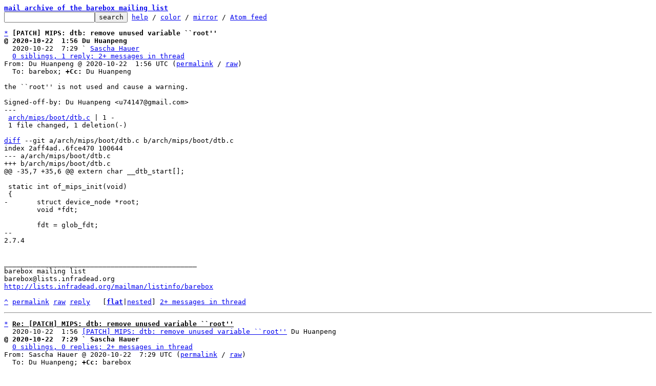

--- FILE ---
content_type: text/html; charset=UTF-8
request_url: https://lore.barebox.org/barebox/20201022072934.GM26805@pengutronix.de/T/
body_size: 1801
content:
<html><head><title>[PATCH] MIPS: dtb: remove unused variable ``root&#39;&#39;</title><link
rel=alternate
title="Atom feed"
href="../../new.atom"
type="application/atom+xml"/><style>pre{white-space:pre-wrap}*{font-size:100%;font-family:monospace}</style></head><body><form
action="../../"><pre><a
href="../../?t=20201022072936"><b>mail archive of the barebox mailing list</b></a>
<input
name=q
type=text /><input
type=submit
value=search /> <a
href="../../_/text/help/">help</a> / <a
href="../../_/text/color/">color</a> / <a
id=mirror
href="../../_/text/mirror/">mirror</a> / <a
href="../../new.atom">Atom feed</a></pre></form><pre><a
href=#e71a0140b68a7c192fabc31bb0365fb68757c9429
id=m71a0140b68a7c192fabc31bb0365fb68757c9429>*</a> <b>[PATCH] MIPS: dtb: remove unused variable ``root&#39;&#39;</b>
<b>@ 2020-10-22  1:56 Du Huanpeng</b>
  2020-10-22  7:29 ` <a
href="#m899d90d562655904c5dc5e057b6442873d32fe75">Sascha Hauer</a>
  <a
href=#r71a0140b68a7c192fabc31bb0365fb68757c9429>0 siblings, 1 reply; 2+ messages in thread</a>
From: Du Huanpeng @ 2020-10-22  1:56 UTC (<a
href="../../1603331776-10429-1-git-send-email-u74147@gmail.com/">permalink</a> / <a
href="../../1603331776-10429-1-git-send-email-u74147@gmail.com/raw">raw</a>)
  To: barebox; <b>+Cc:</b> Du Huanpeng

the ``root&#39;&#39; is not used and cause a warning.

Signed-off-by: Du Huanpeng &lt;u74147@gmail.com&gt;
---
 <a
id=iZ2e.:..:1603331776-10429-1-git-send-email-u74147::40gmail.com:1arch:mips:boot:dtb.c
href=#Z2e.:..:1603331776-10429-1-git-send-email-u74147::40gmail.com:1arch:mips:boot:dtb.c>arch/mips/boot/dtb.c</a> | 1 -
 1 file changed, 1 deletion(-)

<span
class="head"><a
href=#iZ2e.:..:1603331776-10429-1-git-send-email-u74147::40gmail.com:1arch:mips:boot:dtb.c
id=Z2e.:..:1603331776-10429-1-git-send-email-u74147::40gmail.com:1arch:mips:boot:dtb.c>diff</a> --git a/arch/mips/boot/dtb.c b/arch/mips/boot/dtb.c
index 2aff4ad..6fce470 100644
--- a/arch/mips/boot/dtb.c
+++ b/arch/mips/boot/dtb.c
</span><span
class="hunk">@@ -35,7 +35,6 @@ extern char __dtb_start[];
</span> 
 static int of_mips_init(void)
 {
<span
class="del">-	struct device_node *root;
</span> 	void *fdt;
 
 	fdt = glob_fdt;
-- 
2.7.4


_______________________________________________
barebox mailing list
barebox@lists.infradead.org
<a
href="http://lists.infradead.org/mailman/listinfo/barebox">http://lists.infradead.org/mailman/listinfo/barebox</a>

<a
href=#m71a0140b68a7c192fabc31bb0365fb68757c9429
id=e71a0140b68a7c192fabc31bb0365fb68757c9429>^</a> <a
href="../../1603331776-10429-1-git-send-email-u74147@gmail.com/">permalink</a> <a
href="../../1603331776-10429-1-git-send-email-u74147@gmail.com/raw">raw</a> <a
href="../../1603331776-10429-1-git-send-email-u74147@gmail.com/#R">reply</a>	[<a
href="../../1603331776-10429-1-git-send-email-u74147@gmail.com/T/#u"><b>flat</b></a>|<a
href="../../1603331776-10429-1-git-send-email-u74147@gmail.com/t/#u">nested</a>] <a
href=#r71a0140b68a7c192fabc31bb0365fb68757c9429>2+ messages in thread</a></pre><hr><pre><a
href=#e899d90d562655904c5dc5e057b6442873d32fe75
id=m899d90d562655904c5dc5e057b6442873d32fe75>*</a> <u
id=u><b>Re: [PATCH] MIPS: dtb: remove unused variable ``root&#39;&#39;</b></u>
  2020-10-22  1:56 <a
href="#m71a0140b68a7c192fabc31bb0365fb68757c9429">[PATCH] MIPS: dtb: remove unused variable ``root&#39;&#39;</a> Du Huanpeng
<b>@ 2020-10-22  7:29 ` Sascha Hauer</b>
  <a
href=#r899d90d562655904c5dc5e057b6442873d32fe75>0 siblings, 0 replies; 2+ messages in thread</a>
From: Sascha Hauer @ 2020-10-22  7:29 UTC (<a
href="../../20201022072934.GM26805@pengutronix.de/">permalink</a> / <a
href="../../20201022072934.GM26805@pengutronix.de/raw">raw</a>)
  To: Du Huanpeng; <b>+Cc:</b> barebox

On Thu, Oct 22, 2020 at 09:56:16AM +0800, Du Huanpeng wrote:
<span
class="q">&gt; the ``root&#39;&#39; is not used and cause a warning.
&gt; 
&gt; Signed-off-by: Du Huanpeng &lt;u74147@gmail.com&gt;
&gt; ---
&gt;  arch/mips/boot/dtb.c | 1 -
&gt;  1 file changed, 1 deletion(-)
</span>
Applied, thanks

Sascha

<span
class="q">&gt; 
&gt; diff --git a/arch/mips/boot/dtb.c b/arch/mips/boot/dtb.c
&gt; index 2aff4ad..6fce470 100644
&gt; --- a/arch/mips/boot/dtb.c
&gt; +++ b/arch/mips/boot/dtb.c
&gt; @@ -35,7 +35,6 @@ extern char __dtb_start[];
&gt;  
&gt;  static int of_mips_init(void)
&gt;  {
&gt; -	struct device_node *root;
&gt;  	void *fdt;
&gt;  
&gt;  	fdt = glob_fdt;
&gt; -- 
&gt; 2.7.4
&gt; 
&gt; 
&gt; _______________________________________________
&gt; barebox mailing list
&gt; barebox@lists.infradead.org
&gt; <a
href="http://lists.infradead.org/mailman/listinfo/barebox">http://lists.infradead.org/mailman/listinfo/barebox</a>
&gt; 
</span>
-- 
Pengutronix e.K.                           |                             |
Steuerwalder Str. 21                       | <a
href="http://www.pengutronix.de/">http://www.pengutronix.de/</a>  |
31137 Hildesheim, Germany                  | Phone: +49-5121-206917-0    |
Amtsgericht Hildesheim, HRA 2686           | Fax:   +49-5121-206917-5555 |

_______________________________________________
barebox mailing list
barebox@lists.infradead.org
<a
href="http://lists.infradead.org/mailman/listinfo/barebox">http://lists.infradead.org/mailman/listinfo/barebox</a>

<a
href=#m899d90d562655904c5dc5e057b6442873d32fe75
id=e899d90d562655904c5dc5e057b6442873d32fe75>^</a> <a
href="../../20201022072934.GM26805@pengutronix.de/">permalink</a> <a
href="../../20201022072934.GM26805@pengutronix.de/raw">raw</a> <a
href="../../20201022072934.GM26805@pengutronix.de/#R">reply</a>	[<a
href="../../20201022072934.GM26805@pengutronix.de/T/#u"><b>flat</b></a>|<a
href="../../20201022072934.GM26805@pengutronix.de/t/#u">nested</a>] <a
href=#r899d90d562655904c5dc5e057b6442873d32fe75>2+ messages in thread</a></pre><hr><pre>end of thread, other threads:[<a
href="../../?t=20201022072936">~2020-10-22  7:29 UTC</a> | <a
href="../../">newest</a>]

<b
id=t>Thread overview:</b> 2+ messages (download: <a
href="../t.mbox.gz">mbox.gz</a> / follow: <a
href="../t.atom">Atom feed</a>)
-- links below jump to the message on this page --
2020-10-22  1:56 <a
href="#m71a0140b68a7c192fabc31bb0365fb68757c9429"
id=r71a0140b68a7c192fabc31bb0365fb68757c9429>[PATCH] MIPS: dtb: remove unused variable ``root&#39;&#39;</a> Du Huanpeng
2020-10-22  7:29 ` <a
href="#m899d90d562655904c5dc5e057b6442873d32fe75"
id=r899d90d562655904c5dc5e057b6442873d32fe75>Sascha Hauer</a>
</pre><hr><pre>This is a public inbox, see <a
href="../../_/text/mirror/">mirroring instructions</a>
for how to clone and mirror all data and code used for this inbox</pre></body></html>